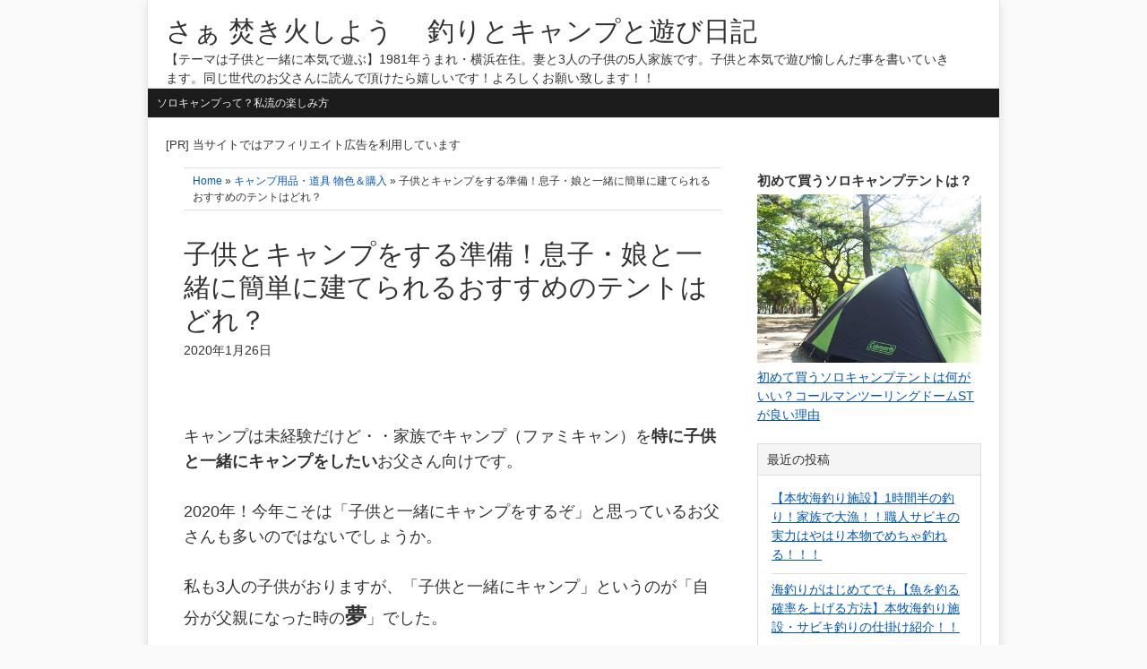

--- FILE ---
content_type: text/html; charset=UTF-8
request_url: https://takibidayo.com/camping_gear/%E5%AD%90%E4%BE%9B%E3%81%A8%E3%82%AD%E3%83%A3%E3%83%B3%E3%83%97%E3%82%92%E3%81%99%E3%82%8B%E6%BA%96%E5%82%99%EF%BC%81%E6%81%AF%E5%AD%90%E3%83%BB%E5%A8%98%E3%81%A8%E4%B8%80%E7%B7%92%E3%81%AB%E7%B0%A1/
body_size: 16278
content:
<!DOCTYPE html>
<html lang="ja">
<head >
<meta charset="UTF-8" />
<meta name="viewport" content="width=device-width, initial-scale=1" />
<meta name="viewport" content="width=device-width, initial-scale=1.0" id="dynamik-viewport"/>
<title>子供とキャンプをする準備！息子・娘と一緒に簡単に建てられるおすすめのテントはどれ？ | さぁ 焚き火しよう 　釣りとキャンプと遊び日記</title>
<meta name='robots' content='max-image-preview:large' />
	<style>img:is([sizes="auto" i], [sizes^="auto," i]) { contain-intrinsic-size: 3000px 1500px }</style>
	<link rel='dns-prefetch' href='//fonts.googleapis.com' />
<link rel="alternate" type="application/rss+xml" title="さぁ 焚き火しよう 　釣りとキャンプと遊び日記 &raquo; フィード" href="https://takibidayo.com/feed/" />
<link rel="alternate" type="application/rss+xml" title="さぁ 焚き火しよう 　釣りとキャンプと遊び日記 &raquo; コメントフィード" href="https://takibidayo.com/comments/feed/" />
<script type="text/javascript" id="wpp-js" src="https://takibidayo.com/wp-content/plugins/wordpress-popular-posts/assets/js/wpp.min.js?ver=7.3.6" data-sampling="0" data-sampling-rate="100" data-api-url="https://takibidayo.com/wp-json/wordpress-popular-posts" data-post-id="9164" data-token="678c563cba" data-lang="0" data-debug="0"></script>
<link rel="canonical" href="https://takibidayo.com/camping_gear/%e5%ad%90%e4%be%9b%e3%81%a8%e3%82%ad%e3%83%a3%e3%83%b3%e3%83%97%e3%82%92%e3%81%99%e3%82%8b%e6%ba%96%e5%82%99%ef%bc%81%e6%81%af%e5%ad%90%e3%83%bb%e5%a8%98%e3%81%a8%e4%b8%80%e7%b7%92%e3%81%ab%e7%b0%a1/" />
<script type="text/javascript">
/* <![CDATA[ */
window._wpemojiSettings = {"baseUrl":"https:\/\/s.w.org\/images\/core\/emoji\/16.0.1\/72x72\/","ext":".png","svgUrl":"https:\/\/s.w.org\/images\/core\/emoji\/16.0.1\/svg\/","svgExt":".svg","source":{"concatemoji":"https:\/\/takibidayo.com\/wp-includes\/js\/wp-emoji-release.min.js?ver=f644fa803c52e60e0ffd7b4dbe70a170"}};
/*! This file is auto-generated */
!function(s,n){var o,i,e;function c(e){try{var t={supportTests:e,timestamp:(new Date).valueOf()};sessionStorage.setItem(o,JSON.stringify(t))}catch(e){}}function p(e,t,n){e.clearRect(0,0,e.canvas.width,e.canvas.height),e.fillText(t,0,0);var t=new Uint32Array(e.getImageData(0,0,e.canvas.width,e.canvas.height).data),a=(e.clearRect(0,0,e.canvas.width,e.canvas.height),e.fillText(n,0,0),new Uint32Array(e.getImageData(0,0,e.canvas.width,e.canvas.height).data));return t.every(function(e,t){return e===a[t]})}function u(e,t){e.clearRect(0,0,e.canvas.width,e.canvas.height),e.fillText(t,0,0);for(var n=e.getImageData(16,16,1,1),a=0;a<n.data.length;a++)if(0!==n.data[a])return!1;return!0}function f(e,t,n,a){switch(t){case"flag":return n(e,"\ud83c\udff3\ufe0f\u200d\u26a7\ufe0f","\ud83c\udff3\ufe0f\u200b\u26a7\ufe0f")?!1:!n(e,"\ud83c\udde8\ud83c\uddf6","\ud83c\udde8\u200b\ud83c\uddf6")&&!n(e,"\ud83c\udff4\udb40\udc67\udb40\udc62\udb40\udc65\udb40\udc6e\udb40\udc67\udb40\udc7f","\ud83c\udff4\u200b\udb40\udc67\u200b\udb40\udc62\u200b\udb40\udc65\u200b\udb40\udc6e\u200b\udb40\udc67\u200b\udb40\udc7f");case"emoji":return!a(e,"\ud83e\udedf")}return!1}function g(e,t,n,a){var r="undefined"!=typeof WorkerGlobalScope&&self instanceof WorkerGlobalScope?new OffscreenCanvas(300,150):s.createElement("canvas"),o=r.getContext("2d",{willReadFrequently:!0}),i=(o.textBaseline="top",o.font="600 32px Arial",{});return e.forEach(function(e){i[e]=t(o,e,n,a)}),i}function t(e){var t=s.createElement("script");t.src=e,t.defer=!0,s.head.appendChild(t)}"undefined"!=typeof Promise&&(o="wpEmojiSettingsSupports",i=["flag","emoji"],n.supports={everything:!0,everythingExceptFlag:!0},e=new Promise(function(e){s.addEventListener("DOMContentLoaded",e,{once:!0})}),new Promise(function(t){var n=function(){try{var e=JSON.parse(sessionStorage.getItem(o));if("object"==typeof e&&"number"==typeof e.timestamp&&(new Date).valueOf()<e.timestamp+604800&&"object"==typeof e.supportTests)return e.supportTests}catch(e){}return null}();if(!n){if("undefined"!=typeof Worker&&"undefined"!=typeof OffscreenCanvas&&"undefined"!=typeof URL&&URL.createObjectURL&&"undefined"!=typeof Blob)try{var e="postMessage("+g.toString()+"("+[JSON.stringify(i),f.toString(),p.toString(),u.toString()].join(",")+"));",a=new Blob([e],{type:"text/javascript"}),r=new Worker(URL.createObjectURL(a),{name:"wpTestEmojiSupports"});return void(r.onmessage=function(e){c(n=e.data),r.terminate(),t(n)})}catch(e){}c(n=g(i,f,p,u))}t(n)}).then(function(e){for(var t in e)n.supports[t]=e[t],n.supports.everything=n.supports.everything&&n.supports[t],"flag"!==t&&(n.supports.everythingExceptFlag=n.supports.everythingExceptFlag&&n.supports[t]);n.supports.everythingExceptFlag=n.supports.everythingExceptFlag&&!n.supports.flag,n.DOMReady=!1,n.readyCallback=function(){n.DOMReady=!0}}).then(function(){return e}).then(function(){var e;n.supports.everything||(n.readyCallback(),(e=n.source||{}).concatemoji?t(e.concatemoji):e.wpemoji&&e.twemoji&&(t(e.twemoji),t(e.wpemoji)))}))}((window,document),window._wpemojiSettings);
/* ]]> */
</script>
<link rel='stylesheet' id='dynamik_minified_stylesheet-css' href='https://takibidayo.com/wp-content/uploads/dynamik-gen/theme/dynamik-min.css?ver=1762877971' type='text/css' media='all' />
<style id='wp-emoji-styles-inline-css' type='text/css'>

	img.wp-smiley, img.emoji {
		display: inline !important;
		border: none !important;
		box-shadow: none !important;
		height: 1em !important;
		width: 1em !important;
		margin: 0 0.07em !important;
		vertical-align: -0.1em !important;
		background: none !important;
		padding: 0 !important;
	}
</style>
<link rel='stylesheet' id='wp-block-library-css' href='https://takibidayo.com/wp-includes/css/dist/block-library/style.min.css?ver=f644fa803c52e60e0ffd7b4dbe70a170' type='text/css' media='all' />
<style id='classic-theme-styles-inline-css' type='text/css'>
/*! This file is auto-generated */
.wp-block-button__link{color:#fff;background-color:#32373c;border-radius:9999px;box-shadow:none;text-decoration:none;padding:calc(.667em + 2px) calc(1.333em + 2px);font-size:1.125em}.wp-block-file__button{background:#32373c;color:#fff;text-decoration:none}
</style>
<style id='global-styles-inline-css' type='text/css'>
:root{--wp--preset--aspect-ratio--square: 1;--wp--preset--aspect-ratio--4-3: 4/3;--wp--preset--aspect-ratio--3-4: 3/4;--wp--preset--aspect-ratio--3-2: 3/2;--wp--preset--aspect-ratio--2-3: 2/3;--wp--preset--aspect-ratio--16-9: 16/9;--wp--preset--aspect-ratio--9-16: 9/16;--wp--preset--color--black: #000000;--wp--preset--color--cyan-bluish-gray: #abb8c3;--wp--preset--color--white: #ffffff;--wp--preset--color--pale-pink: #f78da7;--wp--preset--color--vivid-red: #cf2e2e;--wp--preset--color--luminous-vivid-orange: #ff6900;--wp--preset--color--luminous-vivid-amber: #fcb900;--wp--preset--color--light-green-cyan: #7bdcb5;--wp--preset--color--vivid-green-cyan: #00d084;--wp--preset--color--pale-cyan-blue: #8ed1fc;--wp--preset--color--vivid-cyan-blue: #0693e3;--wp--preset--color--vivid-purple: #9b51e0;--wp--preset--gradient--vivid-cyan-blue-to-vivid-purple: linear-gradient(135deg,rgba(6,147,227,1) 0%,rgb(155,81,224) 100%);--wp--preset--gradient--light-green-cyan-to-vivid-green-cyan: linear-gradient(135deg,rgb(122,220,180) 0%,rgb(0,208,130) 100%);--wp--preset--gradient--luminous-vivid-amber-to-luminous-vivid-orange: linear-gradient(135deg,rgba(252,185,0,1) 0%,rgba(255,105,0,1) 100%);--wp--preset--gradient--luminous-vivid-orange-to-vivid-red: linear-gradient(135deg,rgba(255,105,0,1) 0%,rgb(207,46,46) 100%);--wp--preset--gradient--very-light-gray-to-cyan-bluish-gray: linear-gradient(135deg,rgb(238,238,238) 0%,rgb(169,184,195) 100%);--wp--preset--gradient--cool-to-warm-spectrum: linear-gradient(135deg,rgb(74,234,220) 0%,rgb(151,120,209) 20%,rgb(207,42,186) 40%,rgb(238,44,130) 60%,rgb(251,105,98) 80%,rgb(254,248,76) 100%);--wp--preset--gradient--blush-light-purple: linear-gradient(135deg,rgb(255,206,236) 0%,rgb(152,150,240) 100%);--wp--preset--gradient--blush-bordeaux: linear-gradient(135deg,rgb(254,205,165) 0%,rgb(254,45,45) 50%,rgb(107,0,62) 100%);--wp--preset--gradient--luminous-dusk: linear-gradient(135deg,rgb(255,203,112) 0%,rgb(199,81,192) 50%,rgb(65,88,208) 100%);--wp--preset--gradient--pale-ocean: linear-gradient(135deg,rgb(255,245,203) 0%,rgb(182,227,212) 50%,rgb(51,167,181) 100%);--wp--preset--gradient--electric-grass: linear-gradient(135deg,rgb(202,248,128) 0%,rgb(113,206,126) 100%);--wp--preset--gradient--midnight: linear-gradient(135deg,rgb(2,3,129) 0%,rgb(40,116,252) 100%);--wp--preset--font-size--small: 13px;--wp--preset--font-size--medium: 20px;--wp--preset--font-size--large: 36px;--wp--preset--font-size--x-large: 42px;--wp--preset--spacing--20: 0.44rem;--wp--preset--spacing--30: 0.67rem;--wp--preset--spacing--40: 1rem;--wp--preset--spacing--50: 1.5rem;--wp--preset--spacing--60: 2.25rem;--wp--preset--spacing--70: 3.38rem;--wp--preset--spacing--80: 5.06rem;--wp--preset--shadow--natural: 6px 6px 9px rgba(0, 0, 0, 0.2);--wp--preset--shadow--deep: 12px 12px 50px rgba(0, 0, 0, 0.4);--wp--preset--shadow--sharp: 6px 6px 0px rgba(0, 0, 0, 0.2);--wp--preset--shadow--outlined: 6px 6px 0px -3px rgba(255, 255, 255, 1), 6px 6px rgba(0, 0, 0, 1);--wp--preset--shadow--crisp: 6px 6px 0px rgba(0, 0, 0, 1);}:where(.is-layout-flex){gap: 0.5em;}:where(.is-layout-grid){gap: 0.5em;}body .is-layout-flex{display: flex;}.is-layout-flex{flex-wrap: wrap;align-items: center;}.is-layout-flex > :is(*, div){margin: 0;}body .is-layout-grid{display: grid;}.is-layout-grid > :is(*, div){margin: 0;}:where(.wp-block-columns.is-layout-flex){gap: 2em;}:where(.wp-block-columns.is-layout-grid){gap: 2em;}:where(.wp-block-post-template.is-layout-flex){gap: 1.25em;}:where(.wp-block-post-template.is-layout-grid){gap: 1.25em;}.has-black-color{color: var(--wp--preset--color--black) !important;}.has-cyan-bluish-gray-color{color: var(--wp--preset--color--cyan-bluish-gray) !important;}.has-white-color{color: var(--wp--preset--color--white) !important;}.has-pale-pink-color{color: var(--wp--preset--color--pale-pink) !important;}.has-vivid-red-color{color: var(--wp--preset--color--vivid-red) !important;}.has-luminous-vivid-orange-color{color: var(--wp--preset--color--luminous-vivid-orange) !important;}.has-luminous-vivid-amber-color{color: var(--wp--preset--color--luminous-vivid-amber) !important;}.has-light-green-cyan-color{color: var(--wp--preset--color--light-green-cyan) !important;}.has-vivid-green-cyan-color{color: var(--wp--preset--color--vivid-green-cyan) !important;}.has-pale-cyan-blue-color{color: var(--wp--preset--color--pale-cyan-blue) !important;}.has-vivid-cyan-blue-color{color: var(--wp--preset--color--vivid-cyan-blue) !important;}.has-vivid-purple-color{color: var(--wp--preset--color--vivid-purple) !important;}.has-black-background-color{background-color: var(--wp--preset--color--black) !important;}.has-cyan-bluish-gray-background-color{background-color: var(--wp--preset--color--cyan-bluish-gray) !important;}.has-white-background-color{background-color: var(--wp--preset--color--white) !important;}.has-pale-pink-background-color{background-color: var(--wp--preset--color--pale-pink) !important;}.has-vivid-red-background-color{background-color: var(--wp--preset--color--vivid-red) !important;}.has-luminous-vivid-orange-background-color{background-color: var(--wp--preset--color--luminous-vivid-orange) !important;}.has-luminous-vivid-amber-background-color{background-color: var(--wp--preset--color--luminous-vivid-amber) !important;}.has-light-green-cyan-background-color{background-color: var(--wp--preset--color--light-green-cyan) !important;}.has-vivid-green-cyan-background-color{background-color: var(--wp--preset--color--vivid-green-cyan) !important;}.has-pale-cyan-blue-background-color{background-color: var(--wp--preset--color--pale-cyan-blue) !important;}.has-vivid-cyan-blue-background-color{background-color: var(--wp--preset--color--vivid-cyan-blue) !important;}.has-vivid-purple-background-color{background-color: var(--wp--preset--color--vivid-purple) !important;}.has-black-border-color{border-color: var(--wp--preset--color--black) !important;}.has-cyan-bluish-gray-border-color{border-color: var(--wp--preset--color--cyan-bluish-gray) !important;}.has-white-border-color{border-color: var(--wp--preset--color--white) !important;}.has-pale-pink-border-color{border-color: var(--wp--preset--color--pale-pink) !important;}.has-vivid-red-border-color{border-color: var(--wp--preset--color--vivid-red) !important;}.has-luminous-vivid-orange-border-color{border-color: var(--wp--preset--color--luminous-vivid-orange) !important;}.has-luminous-vivid-amber-border-color{border-color: var(--wp--preset--color--luminous-vivid-amber) !important;}.has-light-green-cyan-border-color{border-color: var(--wp--preset--color--light-green-cyan) !important;}.has-vivid-green-cyan-border-color{border-color: var(--wp--preset--color--vivid-green-cyan) !important;}.has-pale-cyan-blue-border-color{border-color: var(--wp--preset--color--pale-cyan-blue) !important;}.has-vivid-cyan-blue-border-color{border-color: var(--wp--preset--color--vivid-cyan-blue) !important;}.has-vivid-purple-border-color{border-color: var(--wp--preset--color--vivid-purple) !important;}.has-vivid-cyan-blue-to-vivid-purple-gradient-background{background: var(--wp--preset--gradient--vivid-cyan-blue-to-vivid-purple) !important;}.has-light-green-cyan-to-vivid-green-cyan-gradient-background{background: var(--wp--preset--gradient--light-green-cyan-to-vivid-green-cyan) !important;}.has-luminous-vivid-amber-to-luminous-vivid-orange-gradient-background{background: var(--wp--preset--gradient--luminous-vivid-amber-to-luminous-vivid-orange) !important;}.has-luminous-vivid-orange-to-vivid-red-gradient-background{background: var(--wp--preset--gradient--luminous-vivid-orange-to-vivid-red) !important;}.has-very-light-gray-to-cyan-bluish-gray-gradient-background{background: var(--wp--preset--gradient--very-light-gray-to-cyan-bluish-gray) !important;}.has-cool-to-warm-spectrum-gradient-background{background: var(--wp--preset--gradient--cool-to-warm-spectrum) !important;}.has-blush-light-purple-gradient-background{background: var(--wp--preset--gradient--blush-light-purple) !important;}.has-blush-bordeaux-gradient-background{background: var(--wp--preset--gradient--blush-bordeaux) !important;}.has-luminous-dusk-gradient-background{background: var(--wp--preset--gradient--luminous-dusk) !important;}.has-pale-ocean-gradient-background{background: var(--wp--preset--gradient--pale-ocean) !important;}.has-electric-grass-gradient-background{background: var(--wp--preset--gradient--electric-grass) !important;}.has-midnight-gradient-background{background: var(--wp--preset--gradient--midnight) !important;}.has-small-font-size{font-size: var(--wp--preset--font-size--small) !important;}.has-medium-font-size{font-size: var(--wp--preset--font-size--medium) !important;}.has-large-font-size{font-size: var(--wp--preset--font-size--large) !important;}.has-x-large-font-size{font-size: var(--wp--preset--font-size--x-large) !important;}
:where(.wp-block-post-template.is-layout-flex){gap: 1.25em;}:where(.wp-block-post-template.is-layout-grid){gap: 1.25em;}
:where(.wp-block-columns.is-layout-flex){gap: 2em;}:where(.wp-block-columns.is-layout-grid){gap: 2em;}
:root :where(.wp-block-pullquote){font-size: 1.5em;line-height: 1.6;}
</style>
<link rel='stylesheet' id='dynamik_enqueued_google_fonts-css' href='//fonts.googleapis.com/css?family=Oswald&#038;display=auto&#038;ver=2.6.9.95' type='text/css' media='all' />
<script type="text/javascript" src="https://takibidayo.com/wp-includes/js/jquery/jquery.min.js?ver=3.7.1" id="jquery-core-js"></script>
<script type="text/javascript" src="https://takibidayo.com/wp-includes/js/jquery/jquery-migrate.min.js?ver=3.4.1" id="jquery-migrate-js"></script>
<link rel="https://api.w.org/" href="https://takibidayo.com/wp-json/" /><link rel="alternate" title="JSON" type="application/json" href="https://takibidayo.com/wp-json/wp/v2/posts/9164" /><link rel="EditURI" type="application/rsd+xml" title="RSD" href="https://takibidayo.com/xmlrpc.php?rsd" />
<link rel="alternate" title="oEmbed (JSON)" type="application/json+oembed" href="https://takibidayo.com/wp-json/oembed/1.0/embed?url=https%3A%2F%2Ftakibidayo.com%2Fcamping_gear%2F%25e5%25ad%2590%25e4%25be%259b%25e3%2581%25a8%25e3%2582%25ad%25e3%2583%25a3%25e3%2583%25b3%25e3%2583%2597%25e3%2582%2592%25e3%2581%2599%25e3%2582%258b%25e6%25ba%2596%25e5%2582%2599%25ef%25bc%2581%25e6%2581%25af%25e5%25ad%2590%25e3%2583%25bb%25e5%25a8%2598%25e3%2581%25a8%25e4%25b8%2580%25e7%25b7%2592%25e3%2581%25ab%25e7%25b0%25a1%2F" />
<link rel="alternate" title="oEmbed (XML)" type="text/xml+oembed" href="https://takibidayo.com/wp-json/oembed/1.0/embed?url=https%3A%2F%2Ftakibidayo.com%2Fcamping_gear%2F%25e5%25ad%2590%25e4%25be%259b%25e3%2581%25a8%25e3%2582%25ad%25e3%2583%25a3%25e3%2583%25b3%25e3%2583%2597%25e3%2582%2592%25e3%2581%2599%25e3%2582%258b%25e6%25ba%2596%25e5%2582%2599%25ef%25bc%2581%25e6%2581%25af%25e5%25ad%2590%25e3%2583%25bb%25e5%25a8%2598%25e3%2581%25a8%25e4%25b8%2580%25e7%25b7%2592%25e3%2581%25ab%25e7%25b0%25a1%2F&#038;format=xml" />
            <style id="wpp-loading-animation-styles">@-webkit-keyframes bgslide{from{background-position-x:0}to{background-position-x:-200%}}@keyframes bgslide{from{background-position-x:0}to{background-position-x:-200%}}.wpp-widget-block-placeholder,.wpp-shortcode-placeholder{margin:0 auto;width:60px;height:3px;background:#dd3737;background:linear-gradient(90deg,#dd3737 0%,#571313 10%,#dd3737 100%);background-size:200% auto;border-radius:3px;-webkit-animation:bgslide 1s infinite linear;animation:bgslide 1s infinite linear}</style>
            <link rel="icon" href="https://takibidayo.com/wp-content/uploads/dynamik-gen/theme/images/favicon.png" />
<script>
  (function(i,s,o,g,r,a,m){i['GoogleAnalyticsObject']=r;i[r]=i[r]||function(){
  (i[r].q=i[r].q||[]).push(arguments)},i[r].l=1*new Date();a=s.createElement(o),
  m=s.getElementsByTagName(o)[0];a.async=1;a.src=g;m.parentNode.insertBefore(a,m)
  })(window,document,'script','https://www.google-analytics.com/analytics.js','ga');

  ga('create', 'UA-99014836-1', 'auto');
  ga('send', 'pageview');

</script><script data-ad-client="ca-pub-3412608867132985" async src="https://pagead2.googlesyndication.com/pagead/js/adsbygoogle.js"></script></head>
<body class="wp-singular post-template-default single single-post postid-9164 single-format-standard wp-theme-genesis wp-child-theme-dynamik-gen header-full-width content-sidebar genesis-breadcrumbs-visible mac chrome override" itemscope itemtype="https://schema.org/WebPage">
<div class="site-container"><header class="site-header" itemscope itemtype="https://schema.org/WPHeader"><div class="wrap"><div class="title-area"><p class="site-title" itemprop="headline"><a href="https://takibidayo.com/">さぁ 焚き火しよう 　釣りとキャンプと遊び日記</a></p><p class="site-description" itemprop="description">【テーマは子供と一緒に本気で遊ぶ】1981年うまれ・横浜在住。妻と3人の子供の5人家族です。子供と本気で遊び愉しんだ事を書いていきます。同じ世代のお父さんに読んで頂けたら嬉しいです！よろしくお願い致します！！</p></div></div></header><nav class="nav-primary" aria-label="メイン" itemscope itemtype="https://schema.org/SiteNavigationElement"><div class="wrap"><ul id="menu-menu" class="menu genesis-nav-menu menu-primary js-superfish"><li id="menu-item-130" class="menu-item menu-item-type-post_type menu-item-object-post menu-item-130"><a href="https://takibidayo.com/solocamp/%e3%82%bd%e3%83%ad%e3%82%ad%e3%83%a3%e3%83%b3%e3%83%97%e3%81%a3%e3%81%a6%e3%81%aa%e3%81%ab%e3%81%99%e3%82%8b%e3%81%ae%ef%bc%9f%e3%81%a4%e3%81%be%e3%82%89%e3%81%aa%e3%81%84%ef%bc%9f%e7%a7%81%e6%b5%81/" itemprop="url"><span itemprop="name">ソロキャンプって？私流の楽しみ方</span></a></li>
</ul></div></nav><div class="site-inner"><div class="content-sidebar-wrap"><div style="font-size:13px; margin-bottom:15px;">[PR] 当サイトではアフィリエイト広告を利用しています</div>
	<main class="content"><div class="breadcrumb"><span class="breadcrumb-link-wrap" itemprop="itemListElement" itemscope itemtype="https://schema.org/ListItem"><a class="breadcrumb-link" href="https://takibidayo.com/" itemprop="item"><span class="breadcrumb-link-text-wrap" itemprop="name">Home</span></a><meta itemprop="position" content="1"></span> » <span class="breadcrumb-link-wrap" itemprop="itemListElement" itemscope itemtype="https://schema.org/ListItem"><a class="breadcrumb-link" href="https://takibidayo.com/camp/camping_gear/" itemprop="item"><span class="breadcrumb-link-text-wrap" itemprop="name">キャンプ用品・道具 物色＆購入</span></a><meta itemprop="position" content="2"></span> » 子供とキャンプをする準備！息子・娘と一緒に簡単に建てられるおすすめのテントはどれ？</div><article class="post-9164 post type-post status-publish format-standard has-post-thumbnail category-camping_gear tag-iv-300 tag-1539 tag-1538 tag-1543 tag-1542 tag-1541 tag-1537 tag-1540 entry override" aria-label="子供とキャンプをする準備！息子・娘と一緒に簡単に建てられるおすすめのテントはどれ？" itemscope itemtype="https://schema.org/CreativeWork"><header class="entry-header"><h1 class="entry-title" itemprop="headline">子供とキャンプをする準備！息子・娘と一緒に簡単に建てられるおすすめのテントはどれ？</h1>
<p class="entry-meta"><time class="entry-time" itemprop="datePublished" datetime="2020-01-26T13:08:46+09:00">2020年1月26日</time>  </p></header><div class="entry-content" itemprop="text"><p>
<br />
<br />
キャンプは未経験だけど・・家族でキャンプ（ファミキャン）を<strong>特に子供と一緒にキャンプをしたい</strong>お父さん向けです。<br />
<br />
2020年！今年こそは「子供と一緒にキャンプをするぞ」と思っているお父さんも多いのではないでしょうか。<br />
<br />
私も3人の子供がおりますが、「子供と一緒にキャンプ」というのが「自分が父親になった時の<font size="5"><strong>夢</strong></font>」でした。<br />
<br />
そんな夢を叶えたのが長男が小学生になったタイミングです。<br />
<br />
毎年、家族（子供達）とキャンプを行ってもう7年目になります。<br />
<br />
この7年の間に、テントも5つ購入しましたが、ここ2年のファミキャンでは<a href="https://hb.afl.rakuten.co.jp/hgc/166f971d.4727e98b.166f971e.14449277/?pc=https%3A%2F%2Fitem.rakuten.co.jp%2Fmitsuyoshi%2Fclm-2000027278%2F&#038;link_type=text&#038;ut=eyJwYWdlIjoiaXRlbSIsInR5cGUiOiJ0ZXh0Iiwic2l6ZSI6IjQwMHg0MDAiLCJuYW0iOjEsIm5hbXAiOiJyaWdodCIsImNvbSI6MSwiY29tcCI6ImxlZnQiLCJwcmljZSI6MCwiYm9yIjoxLCJjb2wiOjAsImJidG4iOjEsInByb2QiOjB9" target="_blank" rel="nofollow noopener noreferrer" style="word-wrap:break-word;"><strong>コールマンタフワイドドームiv/300</strong></a>しか使用していません。<br />
<br />
色々なテントを購入しましたが、どうして<a href="https://hb.afl.rakuten.co.jp/hgc/166f971d.4727e98b.166f971e.14449277/?pc=https%3A%2F%2Fitem.rakuten.co.jp%2Fmitsuyoshi%2Fclm-2000027278%2F&#038;link_type=text&#038;ut=eyJwYWdlIjoiaXRlbSIsInR5cGUiOiJ0ZXh0Iiwic2l6ZSI6IjQwMHg0MDAiLCJuYW0iOjEsIm5hbXAiOiJyaWdodCIsImNvbSI6MSwiY29tcCI6ImxlZnQiLCJwcmljZSI6MCwiYm9yIjoxLCJjb2wiOjAsImJidG4iOjEsInByb2QiOjB9" target="_blank" rel="nofollow noopener noreferrer" style="word-wrap:break-word;"><strong>コールマン タフドーム</strong></a>でキャンプを行っているのかについて説明を致します。<br />
<br />
キャンプはやったことがないけど・・今年こそ「キャンプをするぞ！」というお父さんの参考になればと思っています。<br />
<br />
<br />
<a href="https://takibidayo.com/wp-content/uploads/2020/01/1ed4df997ffccaf9998846b120490653.jpg"><img decoding="async" src="https://takibidayo.com/wp-content/uploads/2020/01/1ed4df997ffccaf9998846b120490653.jpg" alt="息子と一緒に建てられるテントはどれ？" width="800" height="600" class="alignnone size-full wp-image-9165" srcset="https://takibidayo.com/wp-content/uploads/2020/01/1ed4df997ffccaf9998846b120490653.jpg 800w, https://takibidayo.com/wp-content/uploads/2020/01/1ed4df997ffccaf9998846b120490653-267x200.jpg 267w, https://takibidayo.com/wp-content/uploads/2020/01/1ed4df997ffccaf9998846b120490653-768x576.jpg 768w, https://takibidayo.com/wp-content/uploads/2020/01/1ed4df997ffccaf9998846b120490653-250x188.jpg 250w" sizes="(max-width: 800px) 100vw, 800px" /></a><br />
<br />
<br />
<strong>子供と一緒にどんなキャンプライフを送りたいですか？</strong><br />
<br />
<br />
<div style="border:1px solid #C19AC7; padding: 15px;">
<br />
・「キャンプを通じて」自然の中で子供と協力し合いながら時間を共有したい。<br />
<br />
・周りの人（キャンパー）が憧れるような高価なキャンプギアを使ってキャンプをしたい。<br />
<br />
</div>
<br />
「キャンプ」のスタイルは人それぞれです。どんな楽しみ方をするのかも自由だし、どんなキャンプギア（道具）を選ぶかも自由。<br />
<br />
だから、どんなキャンプライフを送りたいかは、あなた次第なんです。<br />
<br />
そんな中で、家族でキャンプを始めたい！というあなたは、どんなキャンプライフを望んでいるのか？<br />
<br />
もし、あなたが<strong>「キャンプを通じて」自然の中で子供と協力し合いながら時間を共有したい。</strong>と望むのであれば、私はこのテントを強くおすすめ致します。<br />
<br />
<a href="https://hb.afl.rakuten.co.jp/hgc/166f971d.4727e98b.166f971e.14449277/?pc=https%3A%2F%2Fitem.rakuten.co.jp%2Fmitsuyoshi%2Fclm-2000027278%2F&#038;link_type=text&#038;ut=eyJwYWdlIjoiaXRlbSIsInR5cGUiOiJ0ZXh0Iiwic2l6ZSI6IjQwMHg0MDAiLCJuYW0iOjEsIm5hbXAiOiJyaWdodCIsImNvbSI6MSwiY29tcCI6ImxlZnQiLCJwcmljZSI6MCwiYm9yIjoxLCJjb2wiOjAsImJidG4iOjEsInByb2QiOjB9" target="_blank" rel="nofollow noopener noreferrer" style="word-wrap:break-word;"><strong>コールマンタフワイドドームiv/300というファミリーテントをおすすめします。</strong></a><br />
<br />
<br />
<strong>コールマンタフドームをすすめる３つの理由</strong><br />
<br />
<strong>１、子供と一緒に簡単に設営できるから</strong><br />
<br />
キャンプブームということもあり、各メーカーから本当に色々な種類のテントが発売されています。<br />
<br />
中には、ポップアップ式（ワンタッチ式）のテントなども発売されていて、「キャンプの１日」を有意義に過ごすための時短として私も、QUECHUA (ケシュア) 製のテントを購入しました。<br />
<br />
しかし、ポップアップ式のテントでは、「一緒に建てる」「協力して建てる」という過程が少なすぎると感じました。<br />
<br />
他にも、ドーム型のテントや人気のスノーピーク製のテントなども購入しましたが、大人の労力がかなり必要なので、結局「協力して建てる」という時間が少なくなってしまいました。<br />
<br />
その点を含め<a href="https://hb.afl.rakuten.co.jp/hgc/166f971d.4727e98b.166f971e.14449277/?pc=https%3A%2F%2Fitem.rakuten.co.jp%2Fmitsuyoshi%2Fclm-2000027278%2F&#038;link_type=text&#038;ut=eyJwYWdlIjoiaXRlbSIsInR5cGUiOiJ0ZXh0Iiwic2l6ZSI6IjQwMHg0MDAiLCJuYW0iOjEsIm5hbXAiOiJyaWdodCIsImNvbSI6MSwiY29tcCI6ImxlZnQiLCJwcmljZSI6MCwiYm9yIjoxLCJjb2wiOjAsImJidG4iOjEsInByb2QiOjB9" target="_blank" rel="nofollow noopener noreferrer" style="word-wrap:break-word;"><strong>コールマン タフドーム</strong></a>を建てる過程は「一緒に建てる」要素しかありません。<br />
<br />
子供と一緒にテントを建てたい！というお父さん、心からおすすめします。<br />
<br />
今では、長男が率先して設営できるようにもなったので、「褒める」「頼りにする」といった普段子供にかけれない言葉などもキャンプでは伝えることができています。<br />
<br />
<strong>２、「テントを建てられるか不安」というお父さんでも簡単に設営できるから</strong><br />
<br />
私のまわりでも「キャンプをやりたいんだけど・・」という方でよく聞かれるのが「キャンプって難しくなの？」ということ。<br />
<br />
「テントをたてられるか不安なんだよね」と心配されている方が多いいですが、正直、複雑なテントはあります！<br />
<br />
でも超簡単に建てられるテントもあります。<br />
<br />
それが<a href="https://hb.afl.rakuten.co.jp/hgc/166f971d.4727e98b.166f971e.14449277/?pc=https%3A%2F%2Fitem.rakuten.co.jp%2Fmitsuyoshi%2Fclm-2000027278%2F&#038;link_type=text&#038;ut=eyJwYWdlIjoiaXRlbSIsInR5cGUiOiJ0ZXh0Iiwic2l6ZSI6IjQwMHg0MDAiLCJuYW0iOjEsIm5hbXAiOiJyaWdodCIsImNvbSI6MSwiY29tcCI6ImxlZnQiLCJwcmljZSI6MCwiYm9yIjoxLCJjb2wiOjAsImJidG4iOjEsInByb2QiOjB9" target="_blank" rel="nofollow noopener noreferrer" style="word-wrap:break-word;"><strong>コールマン タフドームです</strong></a><br />
<br />
ポールを伸ばして、テントについてる穴に通して４つの角にはめて立ち上げるだけです。<br />
<br />
<iframe width="560" height="315" src="https://www.youtube.com/embed/6SlPfzDa9ko" frameborder="0" allow="accelerometer; autoplay; encrypted-media; gyroscope; picture-in-picture" allowfullscreen></iframe><br />
<br />
「えっ？テントってこんな簡単なんだ」と設営した後に言うと思いますよ（笑）<br />
<br />
<strong>３、お値段が安い</strong><br />
<br />
我が家は家族５人です。<br />
<br />
家族全員で１日ディズニーランドに行っただけで、コールマンのタフドームが買えてしまうんです。<br />
（ディズニーランドのパスポート1人7,500円が高くて最近いけてません（笑））<br />
<br />
もちろん！ディズニーランドで得られるものとキャンプで得られるものは違いますが、ディズニーランドは１日の夢ですが・・<br />
<br />
テントを１つ購入することで、数十年という夢が実現できるのですからね。<br />
<br />
テントを1つ購入する！という初期投資で、どれくらい遊べるかって言ったら・・・<br />
<br />
旅行で毎回、宿に泊まることを考えてもかなりお得です。<br />
<br />
<a href="https://hb.afl.rakuten.co.jp/hgc/167fe093.aee15740.167fe094.40385bd7/?pc=https%3A%2F%2Fitem.rakuten.co.jp%2Fesports%2F9261310190384%2F&#038;link_type=text&#038;ut=eyJwYWdlIjoiaXRlbSIsInR5cGUiOiJ0ZXh0Iiwic2l6ZSI6IjQwMHg0MDAiLCJuYW0iOjEsIm5hbXAiOiJyaWdodCIsImNvbSI6MSwiY29tcCI6ImxlZnQiLCJwcmljZSI6MCwiYm9yIjoxLCJjb2wiOjAsImJidG4iOjEsInByb2QiOjB9" target="_blank" rel="nofollow noopener noreferrer" style="word-wrap:break-word;"><strong>【ここは安い！楽天最安値】コールマン タフドームをチェックする。</strong></a><br />
<br />
今回おすすめしたコールマンタフドームは、あくまでも「息子や娘と一緒にテントを建てたい！」と思っている方へです。<br />
<br />
特に、これからテントを購入する！というお父さんの参考になればと思っています。<br />
<br />
私も息子と協力をしてテントを建てたい！キャンプがしたい！という夢を叶えたので、ぜひお父さんもこの夏に、息子さんとキャンプに出かけて下さい。<br />
<br />
<a href="https://takibidayo.com/wp-content/uploads/2020/01/3e1d1eeb764059486ba6c990e2e0293b.jpg"><img loading="lazy" decoding="async" src="https://takibidayo.com/wp-content/uploads/2020/01/3e1d1eeb764059486ba6c990e2e0293b.jpg" alt="ファミリーキャンプ　おすすめのテントはどれ？" width="800" height="600" class="alignnone size-full wp-image-9167" srcset="https://takibidayo.com/wp-content/uploads/2020/01/3e1d1eeb764059486ba6c990e2e0293b.jpg 800w, https://takibidayo.com/wp-content/uploads/2020/01/3e1d1eeb764059486ba6c990e2e0293b-267x200.jpg 267w, https://takibidayo.com/wp-content/uploads/2020/01/3e1d1eeb764059486ba6c990e2e0293b-768x576.jpg 768w, https://takibidayo.com/wp-content/uploads/2020/01/3e1d1eeb764059486ba6c990e2e0293b-250x188.jpg 250w" sizes="auto, (max-width: 800px) 100vw, 800px" /></a><br />
<br />
男はテントを建てて。その間に嫁さんと娘には、テーブルやイスを準備してもらう！昼飯や夕食の準備でもいいかも知れません。<br />
<br />
<br />
とにかく！家族力を合わせて<strong>「全員でキャンプ」</strong>を満喫してくださいね～<br />
<br />
<a href="https://hb.afl.rakuten.co.jp/hgc/166f971d.4727e98b.166f971e.14449277/?pc=https%3A%2F%2Fitem.rakuten.co.jp%2Fmitsuyoshi%2Fclm-2000027278%2F&#038;link_type=pict&#038;ut=eyJwYWdlIjoiaXRlbSIsInR5cGUiOiJwaWN0Iiwic2l6ZSI6IjQwMHg0MDAiLCJuYW0iOjEsIm5hbXAiOiJyaWdodCIsImNvbSI6MSwiY29tcCI6ImxlZnQiLCJwcmljZSI6MCwiYm9yIjoxLCJjb2wiOjAsImJidG4iOjEsInByb2QiOjB9" target="_blank" rel="nofollow noopener noreferrer" style="word-wrap:break-word;"><img decoding="async" src="https://hbb.afl.rakuten.co.jp/hgb/166f971d.4727e98b.166f971e.14449277/?me_id=1191175&#038;item_id=10027816&#038;m=https%3A%2F%2Fthumbnail.image.rakuten.co.jp%2F%400_mall%2Fmitsuyoshi%2Fcabinet%2Fcoleman2%2F02%2Ftoughdome.jpg%3F_ex%3D80x80&#038;pc=https%3A%2F%2Fthumbnail.image.rakuten.co.jp%2F%400_mall%2Fmitsuyoshi%2Fcabinet%2Fcoleman2%2F02%2Ftoughdome.jpg%3F_ex%3D400x400&#038;s=400x400&#038;t=pict" border="0" style="margin:2px" alt="" title=""></a><br />
<br />
<a href="https://hb.afl.rakuten.co.jp/hgc/166f971d.4727e98b.166f971e.14449277/?pc=https%3A%2F%2Fitem.rakuten.co.jp%2Fmitsuyoshi%2Fclm-2000027278%2F&#038;link_type=text&#038;ut=eyJwYWdlIjoiaXRlbSIsInR5cGUiOiJ0ZXh0Iiwic2l6ZSI6IjQwMHg0MDAiLCJuYW0iOjEsIm5hbXAiOiJyaWdodCIsImNvbSI6MSwiY29tcCI6ImxlZnQiLCJwcmljZSI6MCwiYm9yIjoxLCJjb2wiOjAsImJidG4iOjEsInByb2QiOjB9" target="_blank" rel="nofollow noopener noreferrer" style="word-wrap:break-word;"><strong>コールマン タフドームの詳しい詳細を調べられるようにリンクを貼っておきます</strong></a><br />
<br />
<br />
</p>
<blockquote class="wp-embedded-content" data-secret="wP1q2FYQew"><p><a href="https://takibidayo.com/camp-memorial-photo/%e9%9b%a8%e3%82%ad%e3%83%a3%e3%83%b3%e3%83%97%e3%81%a7%e3%82%82%e3%82%ab%e3%83%83%e3%83%91%e7%9d%80%e3%81%a6%ef%bc%93%e6%ad%b3%e3%81%ae%e6%ac%a1%e7%94%b7%e3%81%8c%e3%83%9a%e3%82%b0%e6%89%93%e3%81%a1/">雨キャンプでもカッパ着て３歳の次男がペグ打ち</a></p></blockquote>
<p><iframe loading="lazy" class="wp-embedded-content" sandbox="allow-scripts" security="restricted" style="position: absolute; clip: rect(1px, 1px, 1px, 1px);" title="&#8220;雨キャンプでもカッパ着て３歳の次男がペグ打ち&#8221; &#8212; さぁ 焚き火しよう 　釣りとキャンプと遊び日記" src="https://takibidayo.com/camp-memorial-photo/%e9%9b%a8%e3%82%ad%e3%83%a3%e3%83%b3%e3%83%97%e3%81%a7%e3%82%82%e3%82%ab%e3%83%83%e3%83%91%e7%9d%80%e3%81%a6%ef%bc%93%e6%ad%b3%e3%81%ae%e6%ac%a1%e7%94%b7%e3%81%8c%e3%83%9a%e3%82%b0%e6%89%93%e3%81%a1/embed/#?secret=Herir6FKHZ#?secret=wP1q2FYQew" data-secret="wP1q2FYQew" width="500" height="282" frameborder="0" marginwidth="0" marginheight="0" scrolling="no"></iframe></p>
</div><script type="text/javascript">rakuten_design="slide";rakuten_affiliateId="047d599a.609cb342.081cdfea.3b0965da";rakuten_items="ctsmatch";rakuten_genreId="0";rakuten_size="600x200";rakuten_target="_blank";rakuten_theme="gray";rakuten_border="off";rakuten_auto_mode="on";rakuten_genre_title="off";rakuten_recommend="on";rakuten_ts="1518002725612";</script><script type="text/javascript" src="https://xml.affiliate.rakuten.co.jp/widget/js/rakuten_widget.js"></script>
	<footer class="entry-footer"><p class="entry-meta"><span class="entry-categories">カテゴリー： <a href="https://takibidayo.com/camp/camping_gear/" rel="category tag">キャンプ用品・道具 物色＆購入</a></span>  <span class="entry-tags">タグ： <a href="https://takibidayo.com/tag/%e3%82%b3%e3%83%bc%e3%83%ab%e3%83%9e%e3%83%b3%e3%80%80%e3%82%b3%e3%83%bc%e3%83%ab%e3%83%9e%e3%83%b3%e3%82%bf%e3%83%95%e3%83%af%e3%82%a4%e3%83%89%e3%83%89%e3%83%bc%e3%83%a0iv-300%e3%80%80%e6%81%af/" rel="tag">コールマン　コールマンタフワイドドームiv/300　息子と一緒に建てる</a>, <a href="https://takibidayo.com/tag/%e3%82%b3%e3%83%bc%e3%83%ab%e3%83%9e%e3%83%b3%e3%82%bf%e3%83%95%e3%83%89%e3%83%bc%e3%83%a0%e3%80%80%e4%bb%96%e3%81%ae%e3%83%86%e3%83%b3%e3%83%88%e3%81%a8%e6%af%94%e8%bc%83/" rel="tag">コールマンタフドーム　他のテントと比較</a>, <a href="https://takibidayo.com/tag/%e3%82%b3%e3%83%bc%e3%83%ab%e3%83%9e%e3%83%b3%e3%82%bf%e3%83%95%e3%83%89%e3%83%bc%e3%83%a0%e3%81%ae%e8%a9%95%e4%be%a1%e3%81%af%e3%81%a9%e3%81%86%ef%bc%9f/" rel="tag">コールマンタフドームの評価はどう？</a>, <a href="https://takibidayo.com/tag/%e3%83%95%e3%82%a1%e3%83%9f%e3%83%aa%e3%82%ad%e3%83%a3%e3%83%b3%e3%83%97%e3%81%a7%e3%81%8a%e3%81%99%e3%81%99%e3%82%81%e3%81%ae%e3%83%86%e3%83%b3%e3%83%88%e3%81%af%e3%81%a9%e3%82%8c%e3%81%8c%e3%81%84/" rel="tag">ファミリキャンプでおすすめのテントはどれがいい？</a>, <a href="https://takibidayo.com/tag/%e3%83%95%e3%82%a1%e3%83%9f%e3%83%aa%e3%83%bc%e3%82%ad%e3%83%a3%e3%83%b3%e3%83%97%e3%80%80%e6%ba%96%e5%82%99%e3%81%99%e3%82%8b%e3%83%86%e3%83%b3%e3%83%88%e3%81%af%e3%81%a9%e3%82%8c%e3%81%8c%e3%81%84/" rel="tag">ファミリーキャンプ　準備するテントはどれがいい？</a>, <a href="https://takibidayo.com/tag/%e5%a8%98%e3%81%a8%e3%82%ad%e3%83%a3%e3%83%b3%e3%83%97%e3%80%80%e3%81%8a%e3%81%99%e3%81%99%e3%82%81%e3%81%ae%e3%83%86%e3%83%b3%e3%83%88%e3%81%af%e3%81%a9%e3%82%8c%ef%bc%9f/" rel="tag">娘とキャンプ　おすすめのテントはどれ？</a>, <a href="https://takibidayo.com/tag/%e5%ad%90%e4%be%9b%e3%81%a8%e4%b8%80%e7%b7%92%e3%81%ab%e5%bb%ba%e3%81%a6%e3%82%89%e3%82%8c%e3%82%8b%e3%83%86%e3%83%b3%e3%83%88%e3%81%af%e3%81%a9%e3%82%8c%ef%bc%9f/" rel="tag">子供と一緒に建てられるテントはどれ？</a>, <a href="https://takibidayo.com/tag/%e6%81%af%e5%ad%90%e3%81%a8%e3%82%ad%e3%83%a3%e3%83%b3%e3%83%97%e3%80%80%e3%81%8a%e3%81%99%e3%81%99%e3%82%81%e3%81%ae%e3%83%86%e3%83%b3%e3%83%88%e3%81%af%ef%bc%9f/" rel="tag">息子とキャンプ　おすすめのテントは？</a></span></p></footer></article><img src="https://takibidayo.com/wp-content/themes/dynamik-gen/images/content-filler.png" class="dynamik-content-filler-img" alt=""><div class='yarpp yarpp-related yarpp-related-website yarpp-template-thumbnails'>
<!-- YARPP Thumbnails -->
<h3>関連記事:こんな記事も読まれています</h3>
<div class="yarpp-thumbnails-horizontal">
<a class='yarpp-thumbnail' rel='norewrite' href='https://takibidayo.com/%e3%82%ad%e3%83%a3%e3%83%b3%e3%83%97%e3%83%8d%e3%82%bf%e4%bb%a5%e5%a4%96%ef%bc%88%e8%a9%b1%e9%a1%8c%e3%83%bb%e4%b8%80%e8%88%ac%e3%83%8d%e3%82%bf%ef%bc%89/24%e6%99%82%e9%96%93%e3%83%86%e3%83%ac%e3%83%93%e3%80%8c%e3%81%bf%e3%82%84%e3%81%9e%e3%82%93%e3%80%8d%e3%81%95%e3%82%93%e3%81%ae%e7%89%b9%e7%95%aa%e3%82%92%e8%a6%b3%e3%81%a6%e8%a9%b1%e3%81%97%e3%81%9f/' title='24時間テレビ「みやぞん」さんの特番を観て話した「長女」との話'>
<img width="120" height="120" src="https://takibidayo.com/wp-content/uploads/2018/08/ac73e5eec4e30e57ea7c5459dc0ef18b-120x120.jpg" class="attachment-yarpp-thumbnail size-yarpp-thumbnail wp-post-image" alt="みやぞん　24時間テレビ" data-pin-nopin="true" decoding="async" loading="lazy" /><span class="yarpp-thumbnail-title">24時間テレビ「みやぞん」さんの特番を観て話した「長女」との話</span></a>
<a class='yarpp-thumbnail' rel='norewrite' href='https://takibidayo.com/%e3%82%ad%e3%83%a3%e3%83%b3%e3%83%97%e3%83%8d%e3%82%bf%e4%bb%a5%e5%a4%96%ef%bc%88%e8%a9%b1%e9%a1%8c%e3%83%bb%e4%b8%80%e8%88%ac%e3%83%8d%e3%82%bf%ef%bc%89/inred-%e3%82%a4%e3%83%b3%e3%83%ac%e3%83%83%e3%83%89-2018%e5%b9%b4-3%e6%9c%88%e5%8f%b7-%e3%81%ae%e4%bb%98%e9%8c%b2%e3%81%8c%e3%81%99%e3%81%94%e3%81%84%ef%bc%81coleman%e3%82%b3%e3%83%bc%e3%83%ab/' title='InRed インレッド 2018年 3月号 の付録がすごい！Colemanコールマン ナノ ユニバース特製トート ポーチ'>
<img width="120" height="90" src="https://takibidayo.com/wp-content/uploads/2018/02/409369dbd9a2a766ab1db64ba84b27ff.jpg" class="attachment-yarpp-thumbnail size-yarpp-thumbnail wp-post-image" alt="InRed-インレッド-2018年-3月号-【雑誌-付録】-コールマン-×-ナノ・ユニバース特製　トート＆ポーチ　表紙" data-pin-nopin="true" decoding="async" loading="lazy" srcset="https://takibidayo.com/wp-content/uploads/2018/02/409369dbd9a2a766ab1db64ba84b27ff.jpg 800w, https://takibidayo.com/wp-content/uploads/2018/02/409369dbd9a2a766ab1db64ba84b27ff-150x113.jpg 150w, https://takibidayo.com/wp-content/uploads/2018/02/409369dbd9a2a766ab1db64ba84b27ff-768x576.jpg 768w, https://takibidayo.com/wp-content/uploads/2018/02/409369dbd9a2a766ab1db64ba84b27ff-250x188.jpg 250w" sizes="auto, (max-width: 120px) 100vw, 120px" /><span class="yarpp-thumbnail-title">InRed インレッド 2018年 3月号 の付録がすごい！Colemanコールマン ナノ ユニバース特製トート ポーチ</span></a>
<a class='yarpp-thumbnail' rel='norewrite' href='https://takibidayo.com/camping_gear/%e6%96%b0%e5%b9%95%e8%b3%bc%e5%85%a5%ef%bc%81%e3%82%b3%e3%83%bc%e3%83%ab%e3%83%9e%e3%83%b3%e3%82%af%e3%82%a4%e3%83%83%e3%82%af%e3%82%a2%e3%83%83%e3%83%97%e3%83%89%e3%83%bc%e3%83%a0%ef%bc%8f%ef%bd%97/' title='新幕購入！コールマンクイックアップドーム／Ｗ＋を購入した理由'>
<img width="120" height="120" src="https://takibidayo.com/wp-content/uploads/2018/03/6885be862aa1c671437cbb523902b128-120x120.jpg" class="attachment-yarpp-thumbnail size-yarpp-thumbnail wp-post-image" alt="Colemanクイックアップドーム／Ｗ＋　レビュー" data-pin-nopin="true" decoding="async" loading="lazy" /><span class="yarpp-thumbnail-title">新幕購入！コールマンクイックアップドーム／Ｗ＋を購入した理由</span></a>
<a class='yarpp-thumbnail' rel='norewrite' href='https://takibidayo.com/camping_gear/%e3%82%ad%e3%83%a3%e3%83%b3%e3%83%97%e9%9b%91%e8%aa%8c-fam%ef%bc%88%e3%83%95%e3%82%a1%e3%83%a0%ef%bc%892017%e5%b9%b4%e7%a7%8b%e5%8f%b7%e3%81%ae%e4%bb%98%e9%8c%b2%e3%81%af%e3%82%b3%e3%83%bc%e3%83%ab/' title='キャンプ雑誌 fam（ファム）2017年秋号の付録はコールマンのホットプレート'>
<img width="120" height="90" src="https://takibidayo.com/wp-content/uploads/2017/10/081d87abdbde18d2f20c8dc67bdebf35.jpg" class="attachment-yarpp-thumbnail size-yarpp-thumbnail wp-post-image" alt="2017年秋号のfamの付録は？" data-pin-nopin="true" decoding="async" loading="lazy" srcset="https://takibidayo.com/wp-content/uploads/2017/10/081d87abdbde18d2f20c8dc67bdebf35.jpg 800w, https://takibidayo.com/wp-content/uploads/2017/10/081d87abdbde18d2f20c8dc67bdebf35-150x113.jpg 150w, https://takibidayo.com/wp-content/uploads/2017/10/081d87abdbde18d2f20c8dc67bdebf35-768x576.jpg 768w, https://takibidayo.com/wp-content/uploads/2017/10/081d87abdbde18d2f20c8dc67bdebf35-250x188.jpg 250w" sizes="auto, (max-width: 120px) 100vw, 120px" /><span class="yarpp-thumbnail-title">キャンプ雑誌 fam（ファム）2017年秋号の付録はコールマンのホットプレート</span></a>
<a class='yarpp-thumbnail' rel='norewrite' href='https://takibidayo.com/camping_gear/%e3%82%a2%e3%82%a6%e3%83%88%e3%83%89%e3%82%a2%e7%94%a8%e3%82%ad%e3%83%a3%e3%83%aa%e3%83%bc%e3%82%ab%e3%83%bc%e3%83%88-%e3%82%b3%e3%83%bc%e3%83%ab%e3%83%9e%e3%83%b3%e3%82%a2%e3%82%a6%e3%83%88%e3%83%89/' title='アウトドア用キャリーカート コールマンアウトドアキャリーを買った理由と購入時の注意点'>
<img width="120" height="90" src="https://takibidayo.com/wp-content/uploads/2018/02/db05aeb1b50da1198a49a500e8da1c57.jpg" class="attachment-yarpp-thumbnail size-yarpp-thumbnail wp-post-image" alt="購入してよかったコールマン-アウトドアワゴンのメリットとデメリット　" data-pin-nopin="true" decoding="async" loading="lazy" srcset="https://takibidayo.com/wp-content/uploads/2018/02/db05aeb1b50da1198a49a500e8da1c57.jpg 800w, https://takibidayo.com/wp-content/uploads/2018/02/db05aeb1b50da1198a49a500e8da1c57-150x113.jpg 150w, https://takibidayo.com/wp-content/uploads/2018/02/db05aeb1b50da1198a49a500e8da1c57-768x576.jpg 768w, https://takibidayo.com/wp-content/uploads/2018/02/db05aeb1b50da1198a49a500e8da1c57-250x188.jpg 250w" sizes="auto, (max-width: 120px) 100vw, 120px" /><span class="yarpp-thumbnail-title">アウトドア用キャリーカート コールマンアウトドアキャリーを買った理由と購入時の注意点</span></a>
<a class='yarpp-thumbnail' rel='norewrite' href='https://takibidayo.com/camp_colum/%e3%82%ad%e3%83%a3%e3%83%b3%e3%83%97%e3%82%92%e3%81%af%e3%81%98%e3%82%81%e3%82%8b%e5%89%8d%e3%81%ab%e5%bf%83%e3%81%8c%e3%81%91%e3%82%8b%e4%ba%8b%ef%bc%81%e6%a5%bd%e3%81%97%e3%82%80%e4%ba%8b%e3%81%8c/' title='キャンプをはじめる前に心がける事！楽しむ事が一番のキャンプスタイル'>
<img width="120" height="120" src="https://takibidayo.com/wp-content/uploads/2018/02/6eadd6214a67f0e3a0a8a8fdf67cdadc-120x120.jpg" class="attachment-yarpp-thumbnail size-yarpp-thumbnail wp-post-image" alt="憧れのキャンプスタイルは楽しめればOK" data-pin-nopin="true" decoding="async" loading="lazy" /><span class="yarpp-thumbnail-title">キャンプをはじめる前に心がける事！楽しむ事が一番のキャンプスタイル</span></a>
</div>
</div>
	</main><aside class="sidebar sidebar-primary widget-area" role="complementary" aria-label="最初のサイドバー" itemscope itemtype="https://schema.org/WPSideBar"><span style="font-size:15px;line-height:200%;"><strong>初めて買うソロキャンプテントは？</strong></span>
<a href="https://takibidayo.com/%e3%82%b3%e3%83%bc%e3%83%ab%e3%83%9e%e3%83%b3%e8%a3%bd%e5%93%81/%e5%88%9d%e3%82%81%e3%81%a6%e8%b2%b7%e3%81%86%e3%82%bd%e3%83%ad%e3%82%ad%e3%83%a3%e3%83%b3%e3%83%97%e3%83%86%e3%83%b3%e3%83%88%e3%81%af%e4%bd%95%e3%81%8c%e3%81%84%e3%81%84%ef%bc%9f%e3%82%b3%e3%83%bc/"><img src="https://takibidayo.com/wp-content/uploads/2017/05/f3c147c642d4bc8e1bcf869b853644b3.jpg" alt="初めて買うソロキャンプテントは何がいい？コールマンツーリングドームSTが良い理由" /></a>
<p><a href="https://takibidayo.com/%e3%82%b3%e3%83%bc%e3%83%ab%e3%83%9e%e3%83%b3%e8%a3%bd%e5%93%81/%e5%88%9d%e3%82%81%e3%81%a6%e8%b2%b7%e3%81%86%e3%82%bd%e3%83%ad%e3%82%ad%e3%83%a3%e3%83%b3%e3%83%97%e3%83%86%e3%83%b3%e3%83%88%e3%81%af%e4%bd%95%e3%81%8c%e3%81%84%e3%81%84%ef%bc%9f%e3%82%b3%e3%83%bc/">初めて買うソロキャンプテントは何がいい？コールマンツーリングドームSTが良い理由</a></p>
<br />
	
		<section id="recent-posts-3" class="widget widget_recent_entries"><div class="widget-wrap">
		<h4 class="widget-title widgettitle">最近の投稿</h4>

		<ul>
											<li>
					<a href="https://takibidayo.com/%e6%9c%aa%e5%88%86%e9%a1%9e/%e3%80%90%e6%9c%ac%e7%89%a7%e6%b5%b7%e9%87%a3%e3%82%8a%e6%96%bd%e8%a8%ad%e3%80%911%e6%99%82%e9%96%93%e5%8d%8a%e3%81%ae%e9%87%a3%e3%82%8a%ef%bc%81%e5%ae%b6%e6%97%8f%e3%81%a7%e5%a4%a7%e6%bc%81%ef%bc%81/">【本牧海釣り施設】1時間半の釣り！家族で大漁！！職人サビキの実力はやはり本物でめちゃ釣れる！！！</a>
									</li>
											<li>
					<a href="https://takibidayo.com/%e6%b5%b7%e9%87%a3%e3%82%8a%e3%83%8d%e3%82%bf/%e6%b5%b7%e9%87%a3%e3%82%8a%e3%81%8c%e3%81%af%e3%81%98%e3%82%81%e3%81%a6%e3%81%a7%e3%82%82%e3%80%90%e9%ad%9a%e3%82%92%e9%87%a3%e3%82%8b%e7%a2%ba%e7%8e%87%e3%82%92%e4%b8%8a%e3%81%92%e3%82%8b%e6%96%b9/">海釣りがはじめてでも【魚を釣る確率を上げる方法】本牧海釣り施設・サビキ釣りの仕掛け紹介！！</a>
									</li>
											<li>
					<a href="https://takibidayo.com/%e6%b5%b7%e9%87%a3%e3%82%8a%e3%83%8d%e3%82%bf/%e6%9c%ac%e7%89%a7%e6%b5%b7%e9%87%a3%e3%82%8a%e6%96%bd%e8%a8%ad%e3%81%ae%e5%a4%8f%e4%bc%91%e3%81%bf%e3%83%bb%e3%81%8a%e7%9b%86%e4%bc%91%e3%81%bf%e4%b8%ad%e3%81%ae%e6%b7%b7%e3%81%bf%e5%85%b7%e5%90%88/">本牧海釣り施設の夏休み・お盆休み中の混み具合は？沖桟橋で釣りをするには朝は何時から並べばいい？？</a>
									</li>
											<li>
					<a href="https://takibidayo.com/%e3%82%ad%e3%83%a3%e3%83%b3%e3%83%97%e3%83%8d%e3%82%bf%e4%bb%a5%e5%a4%96%ef%bc%88%e8%a9%b1%e9%a1%8c%e3%83%bb%e4%b8%80%e8%88%ac%e3%83%8d%e3%82%bf%ef%bc%89/%e5%ad%90%e4%be%9b%e3%81%a8%e5%8d%83%e8%91%89%e3%81%ae%e7%99%bd%e6%b5%9c%e3%82%a6%e3%83%9f%e3%82%b5%e3%83%88%e3%83%9b%e3%83%86%e3%83%ab%e3%81%ab%e6%b3%8a%e3%81%be%e3%81%a3%e3%81%9f%e6%84%9f%e6%83%b3/">子供と千葉の白浜ウミサトホテルに泊まった感想ブログ！口コミ賛否の海鮮バイキングはどうだった？</a>
									</li>
											<li>
					<a href="https://takibidayo.com/%e6%b5%b7%e9%87%a3%e3%82%8a%e3%83%8d%e3%82%bf/%e9%a3%9f%e3%81%b9%e3%82%89%e3%82%8c%e3%82%8b%e9%ad%9a%e3%82%92%e7%b5%b6%e5%af%be%e3%81%ab%e9%87%a3%e3%82%8b%e4%bb%95%e6%8e%9b%e3%81%91%e3%82%84%e3%82%b3%e3%83%84%e3%81%af%e3%81%82%e3%82%8b%ef%bc%9f/">食べられる魚を絶対に釣る仕掛けやコツはある？「海釣り初心者」が本牧海釣り施設で釣れなかった理由は？</a>
									</li>
					</ul>

		</div></section>
<section id="custom_html-3" class="widget_text widget widget_custom_html"><div class="widget_text widget-wrap"><h4 class="widget-title widgettitle">今人気の記事</h4>
<div class="textwidget custom-html-widget"><ul class="wpp-list">
<li class=""> <a href="https://takibidayo.com/%e8%aa%bf%e3%81%b9%e3%81%9f%e4%ba%8b%ef%bc%88%e4%bb%95%e4%ba%8b%e3%83%bb%e6%9a%ae%e3%82%89%e3%81%97%e3%83%8d%e3%82%bf%ef%bc%89/%e3%83%a9%e3%83%99%e3%83%ab%e5%b1%8b%e3%81%95%e3%82%9310%e3%81%a7%e3%83%95%e3%82%a9%e3%83%bc%e3%83%9e%e3%83%83%e3%83%88%e3%81%ab%e8%83%8c%e6%99%af%e8%89%b2%e3%82%92%e3%81%a4%e3%81%91%e3%82%8b%e6%96%b9/" class="wpp-post-title" target="_self">ラベル屋さん10でフォーマットに背景色をつける方法！ラベルシール エーワンでラベルを作成しました</a> <span class="wpp-meta post-stats"><span class="wpp-views">10件のビュー</span></span><p class="wpp-excerpt"></p></li>
<li class=""> <a href="https://takibidayo.com/%e8%aa%bf%e3%81%b9%e3%81%9f%e4%ba%8b%ef%bc%88%e4%bb%95%e4%ba%8b%e3%83%bb%e6%9a%ae%e3%82%89%e3%81%97%e3%83%8d%e3%82%bf%ef%bc%89/%e3%80%90%e3%82%ab%e3%82%bb%e3%83%83%e3%83%88%e3%82%b3%e3%83%b3%e3%83%ad%e7%94%a8%e3%82%ac%e3%82%b9%e3%83%9c%e3%83%b3%e3%83%99%e3%80%91%e8%b5%a4%e3%81%84%e3%82%ad%e3%83%a3%e3%83%83%e3%83%97%ef%bc%88/" class="wpp-post-title" target="_self">【カセットコンロ用ガスボンベ】赤いキャップ（蓋）をなくした！キャップがない状態で保管しても平気？</a> <span class="wpp-meta post-stats"><span class="wpp-views">4件のビュー</span></span><p class="wpp-excerpt"></p></li>
<li class=""> <a href="https://takibidayo.com/%e3%83%9e%e3%82%a4%e3%83%9b%e3%83%bc%e3%83%a0%e3%83%8d%e3%82%bf/%e3%80%90diy%e3%81%a7%e6%95%a3%e6%b0%b4%e6%a0%93%e3%82%92%e7%b0%a1%e5%8d%98%e3%81%ab%e7%ab%8b%e6%b0%b4%e6%a0%93%e3%81%ab%e3%81%99%e3%82%8b%e6%96%b9%e6%b3%95%e3%80%91%e3%82%ab%e3%82%af%e3%83%80/" class="wpp-post-title" target="_self">【DIYで散水栓を簡単に立水栓にする方法】カクダイのウェールズガーデンの取り付け手順を画像付で</a> <span class="wpp-meta post-stats"><span class="wpp-views">4件のビュー</span></span><p class="wpp-excerpt"></p></li>
<li class=""> <a href="https://takibidayo.com/%e3%82%ad%e3%83%a3%e3%83%b3%e3%83%97%e3%83%8d%e3%82%bf%e4%bb%a5%e5%a4%96%ef%bc%88%e8%a9%b1%e9%a1%8c%e3%83%bb%e4%b8%80%e8%88%ac%e3%83%8d%e3%82%bf%ef%bc%89/%e3%80%8c%e6%a3%ae%e4%bc%8a%e8%94%b5%e3%82%92%e5%ae%9a%e4%be%a1%e3%81%a7%e8%b2%b7%e3%81%86%e6%96%b9%e6%b3%95%e3%80%8d%e6%a8%aa%e6%b5%9c%e9%ab%98%e5%b3%b6%e5%b1%8b%e3%81%a7%e6%8a%bd%e9%81%b8%e8%b2%a9/" class="wpp-post-title" target="_self">「森伊蔵を定価で買う方法」横浜高島屋で抽選販売！抽選・応募場所と応募できる期間</a> <span class="wpp-meta post-stats"><span class="wpp-views">3件のビュー</span></span><p class="wpp-excerpt"></p></li>
<li class=""> <a href="https://takibidayo.com/camp_colum/%e3%80%90%e3%82%ad%e3%83%a3%e3%83%b3%e3%83%97%e3%81%aa%e7%96%91%e5%95%8f%e3%80%91%e3%82%bd%e3%83%ad%e3%82%ad%e3%83%a3%e3%83%b3%e3%83%97%e3%81%af%e6%80%96%e3%81%8f%e3%81%aa%e3%81%84%e3%81%ae%ef%bc%9f/" class="wpp-post-title" target="_self">【キャンプな疑問】ソロキャンプは怖くないの？キャンプが怖いと思っている方へ</a> <span class="wpp-meta post-stats"><span class="wpp-views">2件のビュー</span></span><p class="wpp-excerpt"></p></li>
<li class=""> <a href="https://takibidayo.com/%e3%82%ad%e3%83%a3%e3%83%b3%e3%83%97%e3%83%8d%e3%82%bf%e4%bb%a5%e5%a4%96%ef%bc%88%e8%a9%b1%e9%a1%8c%e3%83%bb%e4%b8%80%e8%88%ac%e3%83%8d%e3%82%bf%ef%bc%89/%e5%b0%8f4%e3%81%ae%e9%95%b7%e5%a5%b3%e3%81%8c%e6%8c%91%e6%88%a6%ef%bc%81%e6%97%a5%e6%9c%ac%e4%b8%80%e9%ab%98%e3%81%84%e3%80%8c%e3%81%82%e3%81%b9%e3%81%ae%e3%83%8f%e3%83%ab%e3%82%ab%e3%82%b9%e3%80%8d/" class="wpp-post-title" target="_self">小4の長女が挑戦！日本一高い「あべのハルカス」の頂上を命綱つけて歩くエッジ・ザ・ハルカスの感想</a> <span class="wpp-meta post-stats"><span class="wpp-views">2件のビュー</span></span><p class="wpp-excerpt"></p></li>
<li class=""> <a href="https://takibidayo.com/%e3%82%ad%e3%83%a3%e3%83%b3%e3%83%97%e3%83%8d%e3%82%bf%e4%bb%a5%e5%a4%96%ef%bc%88%e8%a9%b1%e9%a1%8c%e3%83%bb%e4%b8%80%e8%88%ac%e3%83%8d%e3%82%bf%ef%bc%89/%e3%80%90%e6%96%b9%e5%8d%97%e7%94%ba%e3%81%ae%e3%81%8a%e5%8c%96%e3%81%91%e5%b1%8b%e6%95%b7%e3%81%ae%e4%ba%88%e7%b4%84%e6%96%b9%e6%b3%95%e3%80%91%e3%81%8c%e3%83%aa%e3%82%a2%e3%83%ab%e3%81%99%e3%81%8e/" class="wpp-post-title" target="_self">【方南町のお化け屋敷の予約方法】がリアルすぎる「Y澤不動産」へアクセス</a> <span class="wpp-meta post-stats"><span class="wpp-views">2件のビュー</span></span><p class="wpp-excerpt"></p></li>
<li class=""> <a href="https://takibidayo.com/camp_colum/%e3%82%ad%e3%83%a3%e3%83%b3%e3%83%97%e3%83%96%e3%83%bc%e3%83%a0%e3%81%ae%e7%90%86%e7%94%b1%e3%81%af%ef%bc%9f%e3%81%aa%e3%81%9c%e3%82%bd%e3%83%ad%e3%82%ad%e3%83%a3%e3%83%b3%e3%83%97%e3%81%ab%e8%a1%8c/" class="wpp-post-title" target="_self">キャンプブームの理由は？なぜソロキャンプに行くの？ソロキャンプを行うメリットは？</a> <span class="wpp-meta post-stats"><span class="wpp-views">2件のビュー</span></span><p class="wpp-excerpt"></p></li>
<li class=""> <a href="https://takibidayo.com/%e6%b5%b7%e9%87%a3%e3%82%8a%e3%83%8d%e3%82%bf/%e6%9c%ac%e7%89%a7%e6%b5%b7%e9%87%a3%e3%82%8a%e6%96%bd%e8%a8%ad%e3%81%af1%e6%9c%88%e3%83%bb%e5%86%ac%e3%81%a7%e3%82%82%e9%87%a3%e3%82%8c%e3%82%8b%e3%81%ae%ef%bc%9f2023%e5%b9%b4%e9%87%a3%e3%82%8a/" class="wpp-post-title" target="_self">本牧海釣り施設は1月・冬でも釣れるの？2023年釣り初め！沖桟橋でサビキ釣り</a> <span class="wpp-meta post-stats"><span class="wpp-views">2件のビュー</span></span><p class="wpp-excerpt"></p></li>
<li class=""> <a href="https://takibidayo.com/%e6%9c%aa%e5%88%86%e9%a1%9e/%e3%80%8c%e4%b8%80%e6%97%a5%e4%b8%80%e9%a3%9f%e5%ae%9f%e8%b7%b5%e4%b8%ad%ef%bc%81%e9%a3%9f%e4%ba%8b%e5%86%85%e5%ae%b9%e3%82%84%e4%bd%93%e9%87%8d%e3%81%ae%e7%b5%8c%e9%81%8e%e3%82%82%e5%85%ac%e9%96%8b/" class="wpp-post-title" target="_self">「一日一食実践中！食事内容や体重の経過も公開」はじめて1週間で体重は何キロ減る？</a> <span class="wpp-meta post-stats"><span class="wpp-views">2件のビュー</span></span><p class="wpp-excerpt"></p></li>

</ul></div></div></section>
<section id="categories-3" class="widget widget_categories"><div class="widget-wrap"><h4 class="widget-title widgettitle">カテゴリー</h4>

			<ul>
					<li class="cat-item cat-item-92"><a href="https://takibidayo.com/camp/outdoor%ef%bc%88%e3%82%a2%e3%82%a6%e3%83%88%e3%83%89%e3%82%a2%e9%96%a2%e9%80%a3%e8%a8%98%e4%ba%8b%ef%bc%89/">OUTDOOR（アウトドア関連記事）</a>
</li>
	<li class="cat-item cat-item-476"><a href="https://takibidayo.com/camp/%e3%82%ad%e3%83%a3%e3%83%b3%e3%83%91%e3%83%91%e3%81%ae%e5%ad%a4%e7%8b%ac%e3%82%b0%e3%83%ab%e3%83%a1/">キャンパパの孤独グルメ</a>
</li>
	<li class="cat-item cat-item-135"><a href="https://takibidayo.com/camp/%e3%82%ad%e3%83%a3%e3%83%b3%e3%83%97%e3%81%ae%e5%a4%9c%e3%81%ab%e8%aa%ad%e3%81%bf%e3%81%9f%e3%81%84%e6%9c%ac/">キャンプの夜に読みたい本</a>
</li>
	<li class="cat-item cat-item-91"><a href="https://takibidayo.com/camp/camp_colum/">キャンプコラム</a>
</li>
	<li class="cat-item cat-item-114"><a href="https://takibidayo.com/camp/%e3%82%ad%e3%83%a3%e3%83%b3%e3%83%97%e3%83%8d%e3%82%bf%e4%bb%a5%e5%a4%96%ef%bc%88%e8%a9%b1%e9%a1%8c%e3%83%bb%e4%b8%80%e8%88%ac%e3%83%8d%e3%82%bf%ef%bc%89/">キャンプネタ以外（話題・一般ネタ）</a>
</li>
	<li class="cat-item cat-item-9"><a href="https://takibidayo.com/camp/camping_gear/">キャンプ用品・道具 物色＆購入</a>
</li>
	<li class="cat-item cat-item-80"><a href="https://takibidayo.com/camp/%e3%82%ad%e3%83%a3%e3%83%b3%e3%83%97%e9%a3%af%ef%bc%88%e6%96%99%e7%90%86%e3%83%bb%e3%81%8a%e9%85%92%ef%bc%89/">キャンプ飯（料理・お酒）</a>
</li>
	<li class="cat-item cat-item-1972"><a href="https://takibidayo.com/camp/%e3%82%b3%e3%83%bc%e3%83%ab%e3%83%9e%e3%83%b3%e8%a3%bd%e5%93%81/">コールマン製品</a>
</li>
	<li class="cat-item cat-item-5"><a href="https://takibidayo.com/camp/solocamp/">ソロキャンプ 一人キャンパー</a>
</li>
	<li class="cat-item cat-item-2381"><a href="https://takibidayo.com/camp/%e3%83%9e%e3%82%a4%e3%83%9b%e3%83%bc%e3%83%a0%e3%83%8d%e3%82%bf/">マイホームネタ</a>
</li>
	<li class="cat-item cat-item-2382"><a href="https://takibidayo.com/camp/%e3%83%9e%e3%82%a4%e3%83%9b%e3%83%bc%e3%83%a0%e3%83%8d%e3%82%bf/%e3%83%9e%e3%82%a4%e3%83%9b%e3%83%bc%e3%83%a0%e3%83%8d%e3%82%bf%e3%80%80%e3%81%af%e3%81%98%e3%82%81%e3%81%ab/">マイホームネタ　はじめに</a>
</li>
	<li class="cat-item cat-item-1"><a href="https://takibidayo.com/camp/%e6%9c%aa%e5%88%86%e9%a1%9e/">未分類</a>
</li>
	<li class="cat-item cat-item-335"><a href="https://takibidayo.com/camp/%e6%a8%aa%e6%b5%9cdena%e3%83%99%e3%82%a4%e3%82%b9%e3%82%bf%e3%83%bc%e3%82%ba%ef%bc%88%e9%87%8e%e7%90%83%e3%83%8d%e3%82%bf%e5%85%a8%e8%88%ac%ef%bc%89/">横浜DeNAベイスターズ（野球ネタ全般）</a>
</li>
	<li class="cat-item cat-item-2001"><a href="https://takibidayo.com/camp/%e6%b5%b7%e9%87%a3%e3%82%8a%e3%83%8d%e3%82%bf/">海釣りネタ</a>
</li>
	<li class="cat-item cat-item-397"><a href="https://takibidayo.com/camp/%e7%99%bb%e5%b1%b1%ef%bc%88%e7%99%bb%e5%b1%b1%e3%83%8d%e3%82%bf%ef%bc%89/">登山（登山ネタ）</a>
</li>
	<li class="cat-item cat-item-1504"><a href="https://takibidayo.com/camp/%e8%82%b2%e5%85%90%ef%bc%883%e4%ba%ba%e3%81%ae%e5%ad%90%e4%be%9b%e3%83%8d%e3%82%bf%ef%bc%89/">育児（3人の子供ネタ）</a>
</li>
	<li class="cat-item cat-item-2661"><a href="https://takibidayo.com/camp/%e8%87%aa%e5%b7%b1%e7%b4%b9%e4%bb%8b/">自己紹介　このブログはどんな奴が書いている</a>
</li>
	<li class="cat-item cat-item-990"><a href="https://takibidayo.com/camp/%e8%aa%bf%e3%81%b9%e3%81%9f%e4%ba%8b%ef%bc%88%e4%bb%95%e4%ba%8b%e3%83%bb%e6%9a%ae%e3%82%89%e3%81%97%e3%83%8d%e3%82%bf%ef%bc%89/">調べた事（仕事・暮らしネタ）</a>
</li>
			</ul>

			</div></section>
<section id="custom_html-2" class="widget_text widget widget_custom_html"><div class="widget_text widget-wrap"><div class="textwidget custom-html-widget"><div align="center">
<a href="//outdoor.blogmura.com/solocamp/ranking.html" target="_blank"><img src="//outdoor.blogmura.com/solocamp/img/solocamp88_31.gif" width="88" height="31" border="0" alt="にほんブログ村 アウトドアブログ ソロキャンプへ" /></a>
</div></div></div></section>
<div align="center">
<script type="text/javascript">rakuten_design="slide";rakuten_affiliateId="04e3459b.ff90a54a.04e3459c.fa5935d9";rakuten_items="tra-ctsmatch";rakuten_genreId="0";rakuten_size="200x600";rakuten_target="_blank";rakuten_theme="gray";rakuten_border="off";rakuten_auto_mode="on";rakuten_genre_title="off";rakuten_recommend="on";rakuten_ts="1520656272923";</script><script type="text/javascript" src="https://xml.affiliate.rakuten.co.jp/widget/js/rakuten_widget_travel.js"></script>
</div>
	</aside></div></div><footer class="site-footer" itemscope itemtype="https://schema.org/WPFooter"><div class="wrap"><p>copyright &#xA9;&nbsp;2017&#x02013;2026 さぁ 焚き火しよう キャンプ日記</p></div></footer></div><script type="speculationrules">
{"prefetch":[{"source":"document","where":{"and":[{"href_matches":"\/*"},{"not":{"href_matches":["\/wp-*.php","\/wp-admin\/*","\/wp-content\/uploads\/*","\/wp-content\/*","\/wp-content\/plugins\/*","\/wp-content\/themes\/dynamik-gen\/*","\/wp-content\/themes\/genesis\/*","\/*\\?(.+)"]}},{"not":{"selector_matches":"a[rel~=\"nofollow\"]"}},{"not":{"selector_matches":".no-prefetch, .no-prefetch a"}}]},"eagerness":"conservative"}]}
</script>
<link rel='stylesheet' id='yarppRelatedCss-css' href='https://takibidayo.com/wp-content/plugins/yet-another-related-posts-plugin/style/related.css?ver=5.30.11' type='text/css' media='all' />
<link rel='stylesheet' id='yarpp-thumbnails-css' href='https://takibidayo.com/wp-content/plugins/yet-another-related-posts-plugin/style/styles_thumbnails.css?ver=5.30.11' type='text/css' media='all' />
<style id='yarpp-thumbnails-inline-css' type='text/css'>
.yarpp-thumbnails-horizontal .yarpp-thumbnail {width: 130px;height: 170px;margin: 5px;margin-left: 0px;}.yarpp-thumbnail > img, .yarpp-thumbnail-default {width: 120px;height: 120px;margin: 5px;}.yarpp-thumbnails-horizontal .yarpp-thumbnail-title {margin: 7px;margin-top: 0px;width: 120px;}.yarpp-thumbnail-default > img {min-height: 120px;min-width: 120px;}
</style>
<script type="text/javascript" src="https://takibidayo.com/wp-includes/js/comment-reply.min.js?ver=f644fa803c52e60e0ffd7b4dbe70a170" id="comment-reply-js" async="async" data-wp-strategy="async"></script>
<script type="text/javascript" src="https://takibidayo.com/wp-content/themes/dynamik-gen/lib/js/responsive.js?ver=2.6.9.95" id="responsive-js"></script>
<script type="text/javascript" src="https://takibidayo.com/wp-includes/js/wp-embed.min.js?ver=f644fa803c52e60e0ffd7b4dbe70a170" id="wp-embed-js" defer="defer" data-wp-strategy="defer"></script>
</body></html>


--- FILE ---
content_type: text/html; charset=utf-8
request_url: https://www.google.com/recaptcha/api2/aframe
body_size: 266
content:
<!DOCTYPE HTML><html><head><meta http-equiv="content-type" content="text/html; charset=UTF-8"></head><body><script nonce="dl9N3DnBvcvyODBvN0DSNA">/** Anti-fraud and anti-abuse applications only. See google.com/recaptcha */ try{var clients={'sodar':'https://pagead2.googlesyndication.com/pagead/sodar?'};window.addEventListener("message",function(a){try{if(a.source===window.parent){var b=JSON.parse(a.data);var c=clients[b['id']];if(c){var d=document.createElement('img');d.src=c+b['params']+'&rc='+(localStorage.getItem("rc::a")?sessionStorage.getItem("rc::b"):"");window.document.body.appendChild(d);sessionStorage.setItem("rc::e",parseInt(sessionStorage.getItem("rc::e")||0)+1);localStorage.setItem("rc::h",'1768989433038');}}}catch(b){}});window.parent.postMessage("_grecaptcha_ready", "*");}catch(b){}</script></body></html>

--- FILE ---
content_type: application/javascript; charset=utf-8
request_url: https://mtwidget04.affiliate.rakuten.co.jp/?rakuten_design=slide&rakuten_affiliateId=047d599a.609cb342.081cdfea.3b0965da&rakuten_items=ctsmatch&rakuten_genreId=0&rakuten_size=600x200&rakuten_pattern=H1B&rakuten_target=_blank&rakuten_theme=gray&rakuten_border=off&rakuten_auto_mode=on&rakuten_genre_title=off&rakuten_pointbackId=_RTmtlk20000110&rakuten_no_link=off&rakuten_no_afl=off&rakuten_no_logo=off&rakuten_undispGenre=off&rakuten_wmode=off&rakuten_noScrollButton=off&rakuten_bgColor=FFFFFF&rakuten_txtColor=1D54A7&rakuten_captionColor=000000&rakuten_moverColor=C00000&rakuten_recommend=on&rakuten_service_flag=ichiba&rakuten_adNetworkId=&rakuten_adNetworkUrl=&rakuten_searchKeyword=&rakuten_disableLogo=&rakuten_moverItembgColor=&rakuten_moverCaptionColor=&rakuten_slideSpeed=250&rakuten_moreInfoColor=red&rakuten_subTxtColor=&rakuten_loadingImage=auto&rakuten_imageDisplay=auto&rakuten_txtDisplay=auto&rakuten_captionDisplay=auto&rakuten_moreInfoDisplay=auto&rakuten_txtRow=auto&rakuten_captionRow=auto&rakuten_auto_interval=6000&rakuten_imageSize=auto&rakuten_slideCell=auto&rakuten_slideDirection=auto&rakuten_order=0,1,2,3&rakuten_loadingTimeout=0&rakuten_mediaId=&rakuten_measurementId=-_ver--new_18_-&rakuten_pointSiteId=&rakuten_isAdvanced=false&rakuten_isIE=false&rakuten_deviceType=PC&rakuten_itemAmount=20&rakuten_tLogFrequency=10&rakuten_timestamp=1768989431396&rakuten_optout=off&rakuten_deeplink=on&rakuten_pUrl=https%3A%2F%2Ftakibidayo.com%2Fcamping_gear%2F%25E5%25AD%2590%25E4%25BE%259B%25E3%2581%25A8%25E3%2582%25AD%25E3%2583%25A3%25E3%2583%25B3%25E3%2583%2597%25E3%2582%2592%25E3%2581%2599%25E3%2582%258B%25E6%25BA%2596%25E5%2582%2599%25EF%25BC%2581%25E6%2581%25AF%25E5%25AD%2590%25E3%2583%25BB%25E5%25A8%2598%25E3%2581%25A8%25E4%25B8%2580%25E7%25B7%2592%25E3%2581%25AB%25E7%25B0%25A1%2F&rakuten_version=20230106&rakuten_datatype=json
body_size: 2021
content:
{"query":"?rakuten_design=slide&rakuten_affiliateId=047d599a.609cb342.081cdfea.3b0965da&rakuten_items=ctsmatch&rakuten_genreId=0&rakuten_size=600x200&rakuten_pattern=H1B&rakuten_target=_blank&rakuten_theme=gray&rakuten_border=off&rakuten_auto_mode=on&rakuten_genre_title=off&rakuten_pointbackId=_RTmtlk20000110&rakuten_no_link=off&rakuten_no_afl=off&rakuten_no_logo=off&rakuten_undispGenre=off&rakuten_wmode=off&rakuten_noScrollButton=off&rakuten_bgColor=FFFFFF&rakuten_txtColor=1D54A7&rakuten_captionColor=000000&rakuten_moverColor=C00000&rakuten_recommend=on&rakuten_service_flag=ichiba&rakuten_adNetworkId=&rakuten_adNetworkUrl=&rakuten_searchKeyword=&rakuten_disableLogo=&rakuten_moverItembgColor=&rakuten_moverCaptionColor=&rakuten_slideSpeed=250&rakuten_moreInfoColor=red&rakuten_subTxtColor=&rakuten_loadingImage=auto&rakuten_imageDisplay=auto&rakuten_txtDisplay=auto&rakuten_captionDisplay=auto&rakuten_moreInfoDisplay=auto&rakuten_txtRow=auto&rakuten_captionRow=auto&rakuten_auto_interval=6000&rakuten_imageSize=auto&rakuten_slideCell=auto&rakuten_slideDirection=auto&rakuten_order=0,1,2,3&rakuten_loadingTimeout=0&rakuten_mediaId=&rakuten_measurementId=-_ver--new_18_-&rakuten_pointSiteId=&rakuten_isAdvanced=false&rakuten_isIE=false&rakuten_deviceType=PC&rakuten_itemAmount=20&rakuten_tLogFrequency=10&rakuten_timestamp=1768989431396&rakuten_optout=off&rakuten_deeplink=on&rakuten_pUrl=https%3A%2F%2Ftakibidayo.com%2Fcamping_gear%2F%25E5%25AD%2590%25E4%25BE%259B%25E3%2581%25A8%25E3%2582%25AD%25E3%2583%25A3%25E3%2583%25B3%25E3%2583%2597%25E3%2582%2592%25E3%2581%2599%25E3%2582%258B%25E6%25BA%2596%25E5%2582%2599%25EF%25BC%2581%25E6%2581%25AF%25E5%25AD%2590%25E3%2583%25BB%25E5%25A8%2598%25E3%2581%25A8%25E4%25B8%2580%25E7%25B7%2592%25E3%2581%25AB%25E7%25B0%25A1%2F&rakuten_version=20230106&rakuten_datatype=json&ruleId=responsive600x200","viewapi":"https://mtwidget05.affiliate.ashiato.rakuten.co.jp","styling":"//static.affiliate.rakuten.co.jp/widget/html/stylesheets/pc_pcview_all.css","scripting":"//static.affiliate.rakuten.co.jp/widget/html/javascripts/front_merged.js"}

--- FILE ---
content_type: application/javascript; charset=utf-8
request_url: https://mtwidget04.affiliate.rakuten.co.jp/?rakuten_design=slide&rakuten_affiliateId=04e3459b.ff90a54a.04e3459c.fa5935d9&rakuten_items=ctsmatch&rakuten_genreId=0&rakuten_size=200x600&rakuten_pattern=V1E&rakuten_target=_blank&rakuten_theme=gray&rakuten_border=off&rakuten_auto_mode=on&rakuten_genre_title=off&rakuten_pointbackId=_RTmtlk20000170&rakuten_no_link=off&rakuten_no_afl=off&rakuten_no_logo=off&rakuten_undispGenre=off&rakuten_wmode=off&rakuten_noScrollButton=&rakuten_bgColor=&rakuten_txtColor=&rakuten_captionColor=000000&rakuten_moverColor=C00000&rakuten_recommend=on&rakuten_service_flag=ichiba&rakuten_adNetworkId=&rakuten_adNetworkUrl=&rakuten_searchKeyword=&rakuten_disableLogo=&rakuten_moverItembgColor=&rakuten_moverCaptionColor=&rakuten_slideSpeed=250&rakuten_moreInfoColor=red&rakuten_subTxtColor=&rakuten_loadingImage=auto&rakuten_imageDisplay=auto&rakuten_txtDisplay=&rakuten_captionDisplay=&rakuten_moreInfoDisplay=&rakuten_txtRow=auto&rakuten_captionRow=auto&rakuten_auto_interval=6000&rakuten_imageSize=&rakuten_slideCell=&rakuten_slideDirection=auto&rakuten_order=0,1,2,3&rakuten_loadingTimeout=0&rakuten_mediaId=&rakuten_measurementId=-_ver--new_18_-&rakuten_pointSiteId=&rakuten_isAdvanced=false&rakuten_isIE=false&rakuten_deviceType=PC&rakuten_itemAmount=&rakuten_tLogFrequency=10&rakuten_timestamp=1768989431476&rakuten_optout=off&rakuten_deeplink=on&rakuten_pUrl=https%3A%2F%2Ftakibidayo.com%2Fcamping_gear%2F%25E5%25AD%2590%25E4%25BE%259B%25E3%2581%25A8%25E3%2582%25AD%25E3%2583%25A3%25E3%2583%25B3%25E3%2583%2597%25E3%2582%2592%25E3%2581%2599%25E3%2582%258B%25E6%25BA%2596%25E5%2582%2599%25EF%25BC%2581%25E6%2581%25AF%25E5%25AD%2590%25E3%2583%25BB%25E5%25A8%2598%25E3%2581%25A8%25E4%25B8%2580%25E7%25B7%2592%25E3%2581%25AB%25E7%25B0%25A1%2F&rakuten_version=20251118&rakuten_datatype=json
body_size: 1985
content:
{"query":"?rakuten_design=slide&rakuten_affiliateId=04e3459b.ff90a54a.04e3459c.fa5935d9&rakuten_items=ctsmatch&rakuten_genreId=0&rakuten_size=200x600&rakuten_pattern=V1E&rakuten_target=_blank&rakuten_theme=gray&rakuten_border=off&rakuten_auto_mode=on&rakuten_genre_title=off&rakuten_pointbackId=_RTmtlk20000170&rakuten_no_link=off&rakuten_no_afl=off&rakuten_no_logo=off&rakuten_undispGenre=off&rakuten_wmode=off&rakuten_noScrollButton=&rakuten_bgColor=&rakuten_txtColor=&rakuten_captionColor=000000&rakuten_moverColor=C00000&rakuten_recommend=on&rakuten_service_flag=ichiba&rakuten_adNetworkId=&rakuten_adNetworkUrl=&rakuten_searchKeyword=&rakuten_disableLogo=&rakuten_moverItembgColor=&rakuten_moverCaptionColor=&rakuten_slideSpeed=250&rakuten_moreInfoColor=red&rakuten_subTxtColor=&rakuten_loadingImage=auto&rakuten_imageDisplay=auto&rakuten_txtDisplay=&rakuten_captionDisplay=&rakuten_moreInfoDisplay=&rakuten_txtRow=auto&rakuten_captionRow=auto&rakuten_auto_interval=6000&rakuten_imageSize=&rakuten_slideCell=&rakuten_slideDirection=auto&rakuten_order=0,1,2,3&rakuten_loadingTimeout=0&rakuten_mediaId=&rakuten_measurementId=-_ver--new_18_-&rakuten_pointSiteId=&rakuten_isAdvanced=false&rakuten_isIE=false&rakuten_deviceType=PC&rakuten_itemAmount=20&rakuten_tLogFrequency=10&rakuten_timestamp=1768989431476&rakuten_optout=off&rakuten_deeplink=on&rakuten_pUrl=https%3A%2F%2Ftakibidayo.com%2Fcamping_gear%2F%25E5%25AD%2590%25E4%25BE%259B%25E3%2581%25A8%25E3%2582%25AD%25E3%2583%25A3%25E3%2583%25B3%25E3%2583%2597%25E3%2582%2592%25E3%2581%2599%25E3%2582%258B%25E6%25BA%2596%25E5%2582%2599%25EF%25BC%2581%25E6%2581%25AF%25E5%25AD%2590%25E3%2583%25BB%25E5%25A8%2598%25E3%2581%25A8%25E4%25B8%2580%25E7%25B7%2592%25E3%2581%25AB%25E7%25B0%25A1%2F&rakuten_version=20251118&rakuten_datatype=json&ruleId=responsive200x600","viewapi":"https://mtwidget05.affiliate.ashiato.rakuten.co.jp","styling":"//static.affiliate.rakuten.co.jp/widget/html/stylesheets/pc_pcview_all.css","scripting":"//static.affiliate.rakuten.co.jp/widget/html/javascripts/front_merged.js"}